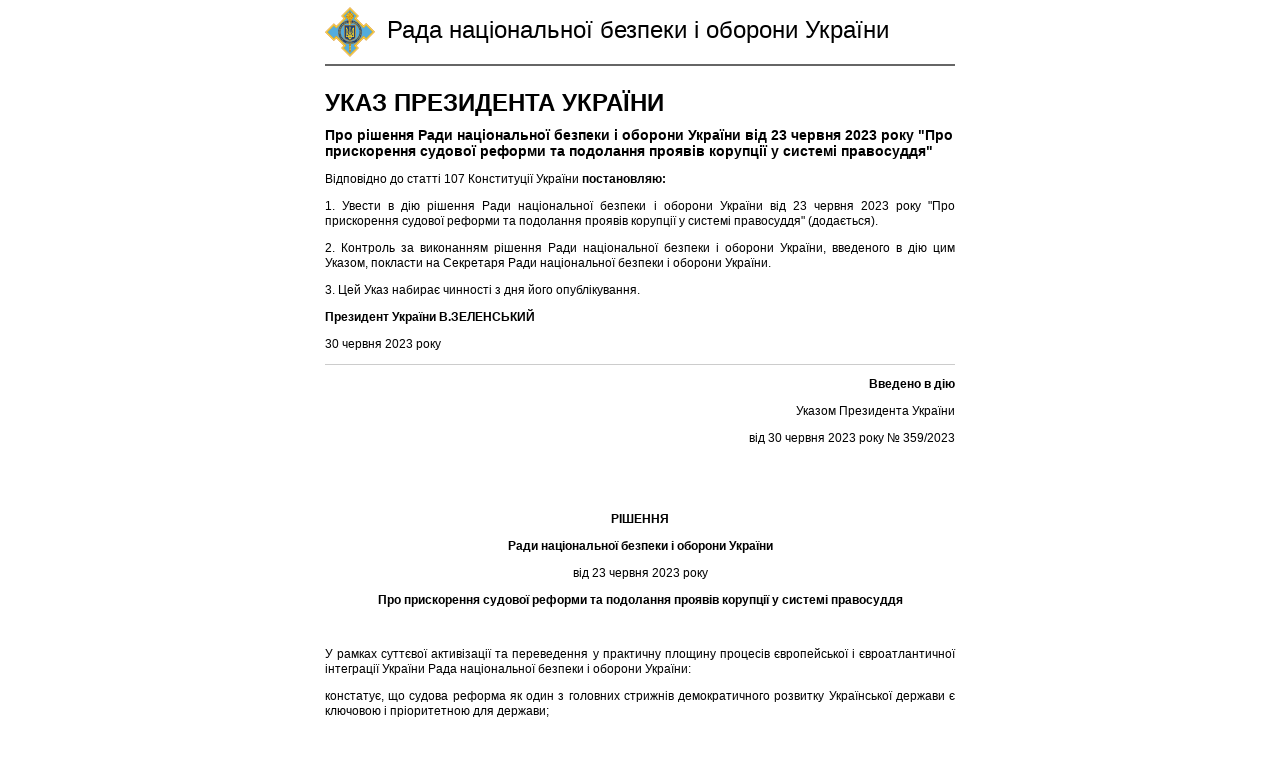

--- FILE ---
content_type: text/html; charset=utf-8
request_url: https://www.rnbo.gov.ua/ua/Ukazy/6458.html?PRINT
body_size: 6331
content:













    <!DOCTYPE html>
<html lang="ua">
<head data-lng="1" data-home="/">
<meta charset="utf-8" />
<meta http-equiv="X-UA-Compatible" content="IE=edge" />
<meta name="viewport" content="width=device-width, initial-scale=1, user-scalable=no, maximum-scale=1" />

<title>УКАЗ ПРЕЗИДЕНТА УКРАЇНИ - Рада національної безпеки і оборони України</title>

<style type="text/css">

body, 
td, 
th, 
button, 
input { 
   font-family: Roboto, -apple-system, BlinkMacSystemFont, 'Segoe UI', Oxygen-Sans, Ubuntu, Cantarell, 'Helvetica Neue', sans-serif;
   font-size:12px;
   line-height:130%;
   font-weight:normal; 
   color:#000;
}

h1, h2, h3, h4, h5, h6 {
    font-weight:bold; 
    margin:0.5em 0; 
    line-height:110%; 
    color:#000;
}
h1 {font-size:2em}
h2 {font-size:1.8em}
h3 {font-size:1.6em}
h4 {font-size:1.4em}
h5 {font-size:1.2em}
h6 {font-size:1.0em}

a {text-decoration:none; color:blue;}
a:hover, a:focus {text-decoration:underline;}

hr {
    box-sizing: content-box; 
    height: 0; 
    overflow: visible;
    margin:1em 0; 
    border:0; 
    border-top: 1px solid #ccc;
}

pre, code, kbd, samp {
    font-family: monospace, monospace; 
    font-size: 1em;
}

dfn {
    font-style: italic;
}

var {
    font-style:normal;
    font-weight:bold;
    font-family: monospace, monospace;
    color:green;
}

big {
    font-size: 120%;
}

small {
    font-size: 80%;
}

mark {
    background-color: #ff0; 
    color: #000;
}

ul li {
    margin-top:0.5em;
    list-style:square;
} 


body {
    width:630px;
    max-width:640px;
    margin:0 auto;
    padding:0;
}

header {
    margin-bottom:1em;
    border-bottom:2px solid #666;
    font-size:2em;
    padding:0.3em 0;
}


header img {
    display:inline-block;
    vertical-align:middle;
    margin-right:0.2em;
}

aside,
#printversion {
    display:none;
}


footer {
    text-align:center;
    margin-top:2em;
    border-top:2px solid #666;
    font-size:0.8em;
}

</style>

</head>

<body>
    
<header>
    <img src="/src/logo.svg" width="50" height="50" alt="РНБОУ">
    Рада&nbsp;національної&nbsp;безпеки і&nbsp;оборони&nbsp;України    
</header>


<main>
        
    <article>
        <h1>УКАЗ ПРЕЗИДЕНТА УКРАЇНИ</h1>
        <big><strong>Про рішення Ради національної безпеки і оборони України від 23 червня 2023 року "Про прискорення судової реформи та подолання проявів корупції у системі правосуддя"</strong></big>
        <div class="document_full">
<p style="text-align: justify;">Відповідно до статті 107 Конституції України&nbsp;<strong>постановляю:</strong></p>
<p style="text-align: justify;">1. Увести в дію рішення Ради національної безпеки і оборони України від 23 червня 2023 року "Про прискорення судової реформи та подолання проявів корупції у системі правосуддя" (додається).</p>
<p style="text-align: justify;">2. Контроль за виконанням рішення Ради національної безпеки і оборони України, введеного в дію цим Указом, покласти на Секретаря Ради національної безпеки і оборони України.</p>
<p style="text-align: justify;">3. Цей Указ набирає чинності з дня його опублікування.</p>
<p style="text-align: justify;"><strong>Президент України В.ЗЕЛЕНСЬКИЙ</strong></p>
</div>
<div style="text-align: justify;">30 червня 2023 року</div>
<div><hr /></div>
<div class="document_full">
<p style="text-align: right;"><strong>Введено в дію</strong></p>
<p style="text-align: right;">Указом Президента України</p>
<p style="text-align: right;">від 30 червня 2023 року № 359/2023</p>
<p>&nbsp;</p>
<p>&nbsp;</p>
<p style="text-align: center;"><strong>РІШЕННЯ</strong></p>
<p style="text-align: center;"><strong>Ради національної безпеки і оборони України</strong></p>
<p style="text-align: center;">від 23 червня 2023 року</p>
<p style="text-align: center;"><strong>Про прискорення судової реформи та подолання проявів корупції у системі правосуддя</strong></p>
<p>&nbsp;</p>
<p style="text-align: justify;">У рамках суттєвої активізації та переведення у практичну площину процесів європейської і євроатлантичної інтеграції України Рада національної безпеки і оборони України:</p>
<p style="text-align: justify;">констатує, що судова реформа як один з головних стрижнів демократичного розвитку Української держави є ключовою і пріоритетною для держави;</p>
<p style="text-align: justify;">підтримує необхідність упровадження системи невідкладних кроків з відновлення рівня довіри до судової гілки влади та посилення заходів із неухильного проведення судової реформи як одного з основоположних елементів забезпечення верховенства права;</p>
<p style="text-align: justify;">відзначає, що довіра до державних інститутів є запорукою незмінного курсу держави на набуття членства України в Європейському Союзі та Організації Північноатлантичного договору і є одним із ключових моментів забезпечення національної безпеки. Успішне проведення судової реформи є однією із семи базових вимог Європейського Союзу для подальшого просування за напрямами європейської та євроатлантичної інтеграції України;</p>
<p style="text-align: justify;">підкреслює необхідність забезпечення оперативної та прозорої роботи новосформованих органів суддівського врядування;</p>
<p style="text-align: justify;">наголошує на потребі у дотриманні сучасних демократичних принципів функціонування системи правосуддя, зокрема:</p>
<p style="text-align: justify;">- діяльність судових, правоохоронних органів і кримінально-виконавчих установ має ґрунтуватися на принципі верховенства права;</p>
<p style="text-align: justify;">- незалежна, ефективна, доступна та відповідальна судова влада &ndash; це та влада, якій довіряє суспільство;</p>
<p style="text-align: justify;">- доброчесний та високопрофесійний суддівський корпус має функціонувати на засадах відповідальності і підзвітності перед суспільством;</p>
<p style="text-align: justify;">- судові справи повинні розглядатися в розумні строки за принципами рівності всіх учасників процесу перед законом і судом, змагальності, гласності і відкритості судового процесу та з використанням сучасних технічних засобів;</p>
<p style="text-align: justify;">- правосуддя в Україні має бути доступним для кожного громадянина.</p>
<p style="text-align: justify;">Заслухавши доповіді Голови Верховної Ради України, Голови Комітету Верховної Ради України з питань правової політики та Віце-прем'єр-міністра з питань європейської та євроатлантичної інтеграції України щодо викликів, пов'язаних із забезпеченням справедливого правосуддя, Рада національної безпеки і оборони України&nbsp;<strong>вирішила:</strong></p>
<p style="text-align: justify;">&nbsp;</p>
<p style="text-align: justify;">1. Звернутися до суб'єктів права законодавчої ініціативи щодо необхідності розгляду питання внесення таких змін до:</p>
<p style="text-align: justify;">1) Кримінального кодексу України в частині посилення кримінальної відповідальності за корупційні кримінальні правопорушення у сфері правосуддя, передбачивши покарання у виді позбавлення волі на строк від 10 до 15 років з конфіскацією майна;</p>
<p style="text-align: justify;">2) Кримінального процесуального кодексу України в частині посилення ролі інституту суду присяжних та розширення випадків його застосування;</p>
<p style="text-align: justify;">3) законів України "Про судоустрій і статус суддів" та "Про Вищу раду правосуддя" щодо:</p>
<p style="text-align: justify;">а) проведення Вищою радою правосуддя перевірки всіх суддів Верховного Суду на предмет можливого вчинення ними дисциплінарних проступків або грубого чи систематичного нехтування обов'язками судді, підтвердження законності джерел походження майна;</p>
<p style="text-align: justify;">б) удосконалення порядку обрання суддів Верховного Суду до Великої Палати Верховного Суду та запровадження механізму їх відкликання зборами суддів відповідних касаційних судів;</p>
<p style="text-align: justify;">в) проведення за рішенням Вищої ради правосуддя перевірки на предмет можливого вчинення дисциплінарних проступків, грубого чи систематичного нехтування обов'язками судді, підтвердження законності джерел походження майна всіх суддів відповідного суду в разі повідомлення одному із суддів цього суду про підозру в отриманні неправомірної вигоди, що підриває суспільну довіру до цього суду та авторитет правосуддя;</p>
<p style="text-align: justify;">г) перегляду та корегування процедури притягнення суддів до дисциплінарної відповідальності, передбачивши чітке визначення кожної з підстав дисциплінарної відповідальності судді та кореспондуючого виду дисциплінарного стягнення, а також умов та строків його погашення, із застосуванням при цьому кращих світових практик;</p>
<p style="text-align: justify;">ґ) проведення ефективного і прозорого кваліфікаційного оцінювання суддів за кращими світовими стандартами та методиками як одного з пріоритетних завдань Вищої кваліфікаційної комісії суддів України;</p>
<p style="text-align: justify;">д) можливості запровадження періодичного психофізіологічного опитування суддів із застосуванням поліграфа;</p>
<p style="text-align: justify;">е) запровадження психофізіологічного опитування із застосуванням поліграфа як умови при доборі кандидатів на посаду судді місцевого суду, конкурсу на зайняття вакантних посад суддів апеляційних судів, вищих спеціалізованих судів та Верховного Суду з метою вироблення оптимальної та ефективної процедури перевірки відповідності кандидатів у судді критеріям доброчесності, професійної етики або існування інших обставин, які можуть негативно вплинути на суспільну довіру до судової влади у зв&rsquo;язку з призначенням такого кандидата на посаду судді;</p>
<p style="text-align: justify;">є) ухвалити справедливі та прозорі правила і процедури розгляду етичних порушень членами Вищої ради правосуддя.</p>
<p style="text-align: justify;">2. Рекомендувати Верховній Раді України прискорити прийняття проєкту Закону України про внесення змін до деяких законів України щодо відновлення розгляду справ стосовно дисциплінарної відповідальності суддів та забезпечення роботи Служби дисциплінарних інспекторів Вищої ради правосуддя (реєстр. № 9261).</p>
<p style="text-align: justify;">3. Закликати Верховну Раду України прийняти проєкт Закону України про внесення змін до деяких законодавчих актів України щодо уточнення положень про конкурсний відбір кандидатур на посаду судді Конституційного Суду України (реєстр. № 9322).</p>
<p style="text-align: justify;">4. Кабінету Міністрів України у взаємодії з Європейською Комісією "За демократію через право" (Венеціанська Комісія) підготувати концепцію подальшого реформування Конституційного Суду України.</p>
<p style="text-align: justify;">5. Розглянути і вирішити питання стосовно утворення в Україні суду із компетенцією щодо захисту прав інвесторів та інвестицій.</p>
<p style="text-align: justify;"><strong>Секретар Ради національної безпеки і оборони України О.ДАНІЛОВ</strong></p>
</div>

        <div id="printversion"><a href="?PRINT"><svg class="icon"><use xlink:href="/src/_.svg#print"></use></svg>Версія для друку</a></div>
    </article>
    
     <aside>
        <div id="sidebar">
            <h2>Укази Президента України</h2>
            <ul class="lastitems"><li class="lastitem_doc">
	<a href="/ua/Ukazy/7359.html">
	    <span class="title">УКАЗ ПРЕЗИДЕНТА УКРАЇНИ</span> <b>60/2026</b> <em>2026-01-17</em>
	    <span class="intro">Про рішення Ради національної безпеки і оборони України "Про застосування персональних спеціальних економічних та інших обмежувальних заходів (санкцій)"</span>
	</a>
</li><li class="lastitem_doc">
	<a href="/ua/Ukazy/7351.html">
	    <span class="title">УКАЗ ПРЕЗИДЕНТА УКРАЇНИ</span> <b>39/2026</b> <em>2026-01-09</em>
	    <span class="intro">Про зміни у складі Ставки Верховного Головнокомандувача</span>
	</a>
</li><li class="lastitem_doc">
	<a href="/ua/Ukazy/7349.html">
	    <span class="title">УКАЗ ПРЕЗИДЕНТА УКРАЇНИ</span> <b>20/2026</b> <em>2026-01-05</em>
	    <span class="intro">Про зміни у складі Ради національної безпеки і оборони України</span>
	</a>
</li><li class="lastitem_doc">
	<a href="/ua/Ukazy/7348.html">
	    <span class="title">УКАЗ ПРЕЗИДЕНТА УКРАЇНИ</span> <b>8/2026</b> <em>2026-01-03</em>
	    <span class="intro">Про рішення Ради національної безпеки і оборони України "Про застосування персональних спеціальних економічних та інших обмежувальних заходів (санкцій)"</span>
	</a>
</li><li class="lastitem_doc">
	<a href="/ua/Ukazy/7347.html">
	    <span class="title">УКАЗ ПРЕЗИДЕНТА УКРАЇНИ</span> <b>998/2025</b> <em>2025-12-26</em>
	    <span class="intro">Про рішення Ради національної безпеки і оборони України "Про застосування персональних спеціальних економічних та інших обмежувальних заходів (санкцій) відповідно до резолюцій Ради Безпеки Організації Об'єднаних Націй та рішення і регламенту Ради Європейського Союзу щодо ситуації у Республіці Південний Судан"</span>
	</a>
</li></ul>
        </div>
    </aside>
    
</main>



    <footer>
    <p>Усі права на матеріали, розміщені на цьому сайті, належать Апарату Ради національної безпеки і оборони України.</p>
    <p>Адреса цієї сторінки: <a href='https://www.rnbo.gov.ua/ua/Ukazy/6458.html'>https://www.rnbo.gov.ua/ua/Ukazy/6458.html</a></p>
</footer>
